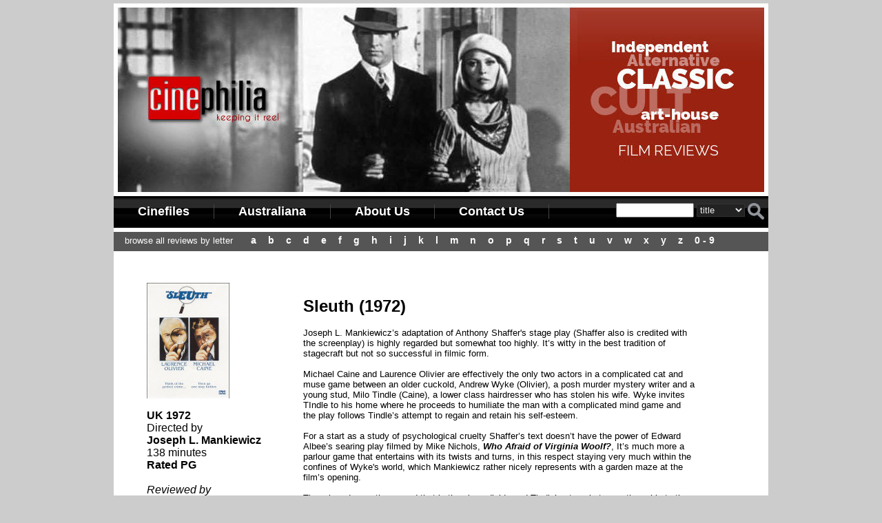

--- FILE ---
content_type: text/html; charset=UTF-8
request_url: https://cinephilia.net.au/show_movie.php?movieid=1177
body_size: 3678
content:
<!DOCTYPE html PUBLIC "-//W3C//DTD XHTML 1.0 Transitional//EN"
"http://www.w3.org/TR/xhtml1/DTD/xhtml1-transitional.dtd">
<html xmlns="http://www.w3.org/1999/xhtml" xml:lang="en" lang="en">
<head>

<title>Sleuth (1972) movie review | Cinephilia</title>
<!-- mobile friendly -->
<meta name="viewport" content="width=device-width" />
<meta name="Description" content="Sleuth (1972) movie review :  Joseph L. Mankiewicz&rsquo;s adaptation of Anthony ..." />
<meta name="Keywords" content="Sleuth (1972), movie review, Joseph L. Mankiewicz , Australian, film, reviews, cinema" />
<script src="search.js" type="text/javascript" language="JavaScript"></script>
<link href="cinephilia_style_2017.css" rel="stylesheet" type="text/css" />
<link type="text/css" rel="stylesheet" href="menu/menu.css" />
<script type="text/javascript" src="menu/cssmenu.js"></script>
<style type="text/css">.qmfv{visibility:visible !important;}.qmfh{visibility:hidden !important;}</style>
<script type="text/JavaScript">var qmad = new Object();qmad.bvis="";qmad.bhide="";</script>
<script type="text/JavaScript" src="menu/menu_settings.js"></script>
<script type="text/javascript" src="menu/menu_slide.js"></script>
</head>
<body>
<div class="max-width">

<!-- <div class="banner-image"><img src="images/banner_2.jpg" alt="cinephilia film reviews" /></div> -->
<div class="banner-image"><img src="images/banner_1.jpg" alt="cinephilia film reviews" /></div>

<script type="text/javascript">
function lookup(x) {
var e = document.getElementById("search_type");
var stype = e.options[e.selectedIndex].value;

if (x=="") {
	alert("Search box was empty. Please try again")
	return false;	
}	
 if(stype=="movie_name") {
	document.s0.movie_name.value=x;
	return true;
 }
 if(stype=="director") {
	document.s0.director.value=x;
	return true;
 }
  if(stype=="general") {
	document.s0.general.value=x;
	return true;
 }
 if(stype=="year") {
	document.s0.year.value=x;	
	return true;
 }
} //lookup 
</script>
<div id="main_menu_links">
<a class="qmparent" href="cinefile.php" title="Search the Cinefile archives">Cinefiles</a>
<a class="qmparent" href="australiana.php">Australiana</a>
<a class="qmparent" href="about.php">About Us</a>
<a class="qmparent" href="contact.php">Contact Us</a>

<div id="top-search">
<form name="s0" onsubmit="javascript:return lookup(document.s0.x.value);" method="post" action="search.php">
<input type="text" name="x" size="12" />
<input type="hidden" name="movie_name" value="" />
<input type="hidden" name="general" value="" />
<input type="hidden" name="director" value="" />
<input type="hidden" name="year" value="" />
<select name="search_type" id="search_type">
 <option value="movie_name" selected="selected">title</option>
 <option value="director">director</option>
 <option value="general">keyword</option>
 <option value="year">year</option>
</select>
<input type="image" name="submit" value="search" src="images/search.png" class="s-btn" />
</form>
</div>

</div>


<div id="browse" class="hide-on-mobile">
&nbsp;&nbsp;&nbsp;&nbsp;Browse all reviews by letter  &nbsp;&nbsp;&nbsp;
  <a href="browse.php?letter=a" class="letter">A</a>
  <a href="browse.php?letter=b" class="letter">B</a>
  <a href="browse.php?letter=c" class="letter">C</a>
  <a href="browse.php?letter=d" class="letter">D</a>
  <a href="browse.php?letter=e" class="letter">E</a>
  <a href="browse.php?letter=f" class="letter">F</a>
  <a href="browse.php?letter=g" class="letter">G</a>
  <a href="browse.php?letter=h" class="letter">H</a>
  <a href="browse.php?letter=i" class="letter">I</a>
  <a href="browse.php?letter=j" class="letter">J</a>
  <a href="browse.php?letter=k" class="letter">K</a>
  <a href="browse.php?letter=l" class="letter">L</a>
  <a href="browse.php?letter=m" class="letter">M</a>
  <a href="browse.php?letter=n" class="letter">N</a>
  <a href="browse.php?letter=o" class="letter">O</a>
  <a href="browse.php?letter=p" class="letter">P</a>
  <a href="browse.php?letter=q" class="letter">Q</a>
  <a href="browse.php?letter=r" class="letter">R</a>
  <a href="browse.php?letter=s" class="letter">S</a>
  <a href="browse.php?letter=t" class="letter">T</a>
  <a href="browse.php?letter=u" class="letter">U</a>
  <a href="browse.php?letter=v" class="letter">V</a>
  <a href="browse.php?letter=w" class="letter">W</a>
  <a href="browse.php?letter=x" class="letter">X</a>
  <a href="browse.php?letter=y" class="letter">Y</a>
  <a href="browse.php?letter=z" class="letter">Z</a>
  <a href="browse.php?letter=numerical" class="letter">0 - 9</a>
</div>



<div id="content_container">



<div id="main">
<div class="review-lft"><p><img src='images/movies/1372943918.jpg'  /></p><b>UK 1972</b><br />Directed by <br><strong>Joseph L. Mankiewicz</strong><br />138 minutes <br /><b>Rated PG</b><br /><br /><i>Reviewed by</i><br />Bernard Hemingway<br /><img src='images/stars_3.png' alt='3 stars' />
</div><div class="review"><h1 class='m-title'>Sleuth (1972)</h1><p><span style="font-size: 10pt; font-family: Arial"> Joseph L. Mankiewicz&rsquo;s adaptation of Anthony Shaffer's stage play (Shaffer also is credited with the screenplay) is highly regarded but somewhat too highly. It&rsquo;s witty in the best tradition of stagecraft but not so successful in filmic form. &nbsp;<br /></span></p><p><span style="font-size: 10pt; font-family: Arial">Michael Caine and Laurence Olivier are effectively the only two actors in a complicated cat and muse game between an older cuckold, Andrew Wyke (Olivier), a posh murder mystery writer and a young stud, Milo Tindle (Caine), a lower class hairdresser who has stolen his wife. Wyke invites TIndle to his home where he proceeds to humiliate the man with a complicated mind game and the play follows Tindle&rsquo;s attempt to regain and retain his self-esteem. <br /></span></p><p><span style="font-size: 10pt; font-family: Arial">For a start as a study of psychological cruelty Shaffer&rsquo;s text doesn&rsquo;t have the power of Edward Albee&rsquo;s searing play filmed by Mike Nichols, <a target="_blank" href="../show_movie.php?movieid=1486"><em><strong>Who Afraid of Virginia Woolf?</strong></em></a>, It&rsquo;s much more a parlour game that entertains with its twists and turns, in this respect staying very much within the confines of Wyke's world, which Mankiewicz rather nicely represents with a garden maze at the film&rsquo;s opening.<br /></span></p><p><span style="font-size: 10pt; font-family: Arial">There is a deeper theme and that is the class divide and Tindle&rsquo;s struggle to overthrow his to-the-manor-born &ldquo;better&rdquo;, something that would have had much more relevance in its day, but this fails to resonate because of Caine&rsquo;s performance. Admittedly he has the harder part (Olivier is simply playing the toff) but Caine is essentially a character actor and he is unable to emote across the full spectrum. Hence his pivotal breakdown scene fails to bring home the essential point of Tindle&rsquo;s humiliation on which the meat of the play relies.<br /></span></p><p><span style="font-size: 10pt; font-family: Arial">Divided into two acts the play keeps us engaged with its ludic permutations although Mankiewicz does cheat somewhat in order to accommodate the different order of expectations that cinema encourages compared to theatre where suspension of disbelief is a necessary given.&nbsp; Plotwise, the second half of the film doesn&rsquo;t stand too much scrutiny and this is why compared to the Nichol&rsquo;s film it is essentially a clever comedy of manners.<br /></span></p><p>&nbsp;</p><div style="text-align: right;"><p>&nbsp;</p><a href="javascript:history.go(-1);" ><img src="Frontend/btn_back.png" title="return to previous page" alt="back"  border="0" /></a></div><h4>Want something different?</h4><a href='show_movie.php?movieid=5859' ><img src='Frontend/dice.png' title='Random movie picker' border='0' alt='random' /></a>&nbsp;<a href='show_movie.php?movieid=1535' ><img src='Frontend/projector.png' title='Blast from the past' border='0' alt='vintage' /></a>&nbsp;<a href='show_movie.php?movieid=617' ><img src='Frontend/best.png' title='Best movies' border='0' alt='best' /></a>&nbsp;<a href='show_movie.php?movieid=5012' ><img src='Frontend/stinkers.png' title='Worst movies - real stinkers' border='0' alt='worst' /></a><p>&nbsp;</p></div></div>
  


 

</div>

<!--  -->

<div id="footer">

<div align="center">
<table border="0">
<tr>
<td><a class="f_menuitem" title="Search our film file database" href="cinefile.php">Cinefile</a></td>
<td><a class="f_menuitem" title="Homegrown movie index" href="australiana.php">Australiana</a></td>
<td><a class="f_menuitem" title="behind our eyeballs" href="about.php">About Us</a></td>
<td><a class="f_menuitem" title="contact" href="contact.php">Contact Us</a></td>
</tr>
</table>
</div>

<br />

&#169; 2016 Cinephilia. All rights reserved. Film reviews with a focus on independent, arthouse, cult and Australian films. 

</div>


</div>
 
<script type="text/javascript">
 
  var _gaq = _gaq || [];
  _gaq.push(['_setAccount', 'UA-512049-2']);
  _gaq.push(['_trackPageview']);
 
  (function() {
    var ga = document.createElement('script'); ga.type = 'text/javascript'; ga.async = true;
    ga.src = ('https:' == document.location.protocol ? 'https://ssl' : 'http://www') + '.google-analytics.com/ga.js';
    var s = document.getElementsByTagName('script')[0]; s.parentNode.insertBefore(ga, s);
  })();
 
</script>
</div>
</body>
</html>


--- FILE ---
content_type: application/javascript
request_url: https://cinephilia.net.au/search.js
body_size: 793
content:
function checksearchname(){
	if(document.m_name.movie_name.value==""){
		alert("Please enter a movie name and try again");
		document.m_name.movie_name.focus();
		return false;
	}else{
		return true;
	}
}

function checksearchdirector(){
	if(document.d_name.director.value==""){
		alert("please enter a director name and try again");
		document.d_name.director.focus();
		return false;
	}else{
		return true;
	}
}

function check_s1(){
	if(document.s1.movie_name.value==""){
		alert("please enter a movie name and try again");
		document.s1.movie_name.focus();
		return false;
	}else{
		return true;
	}
}

function check_s2(){
	if(document.s2.director.value==""){
		alert("please enter a director name and try again");
		document.s2.director.focus();
		return false;
	}else{
		return true;
	}
}

function check_s3(){
	if(document.s3.year.value==""){
		alert("please enter a year and try again");
		document.s3.year.focus();
		return false;
	}else{
		return true;
	}
}

